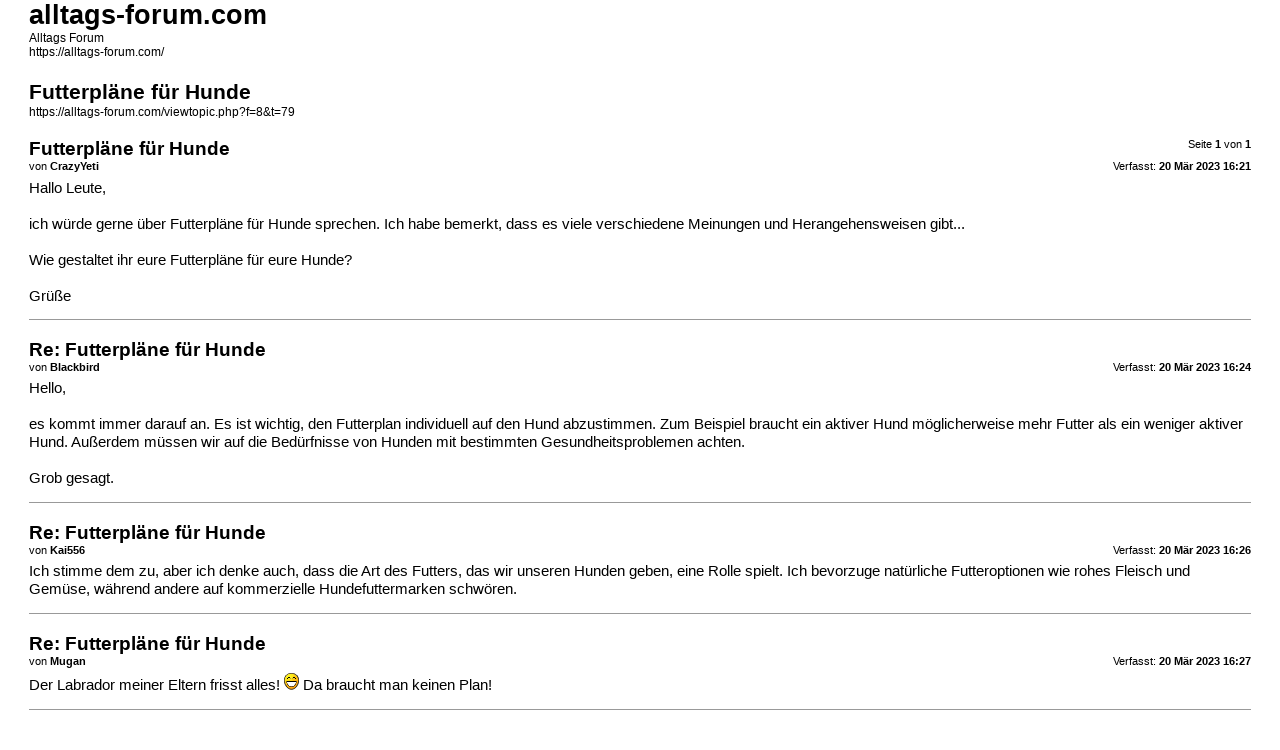

--- FILE ---
content_type: text/html; charset=UTF-8
request_url: https://alltags-forum.com/viewtopic.php?f=8&t=79&sid=d882603026c12dce1dc7b7b9ca7d8747&view=print
body_size: 2313
content:
<!DOCTYPE html>
<html dir="ltr" lang="de">
<head>
<meta charset="utf-8" />
<meta http-equiv="X-UA-Compatible" content="IE=edge">
<meta name="robots" content="noindex" />

<title>alltags-forum.com &bull; Futterpläne für Hunde</title>

<link href="./styles/prolight/theme/print.css" rel="stylesheet">
<link href="./styles/prolight/theme/bidi.css" rel="stylesheet">
</head>
<body id="phpbb" class="ltr">
<div id="wrap" class="wrap">
	<a id="top" class="top-anchor" accesskey="t"></a>

	<div id="page-header">
		<h1>alltags-forum.com</h1>
		<p>Alltags Forum<br /><a href="https://alltags-forum.com/">https://alltags-forum.com/</a></p>

		<h2>Futterpläne für Hunde</h2>
		<p><a href="https://alltags-forum.com/viewtopic.php?f=8&amp;t=79">https://alltags-forum.com/viewtopic.php?f=8&amp;t=79</a></p>
	</div>

	<div id="page-body" class="page-body">
		<div class="page-number">Seite <strong>1</strong> von <strong>1</strong></div>
					<div class="post">
				<h3>Futterpläne für Hunde</h3>
				<div class="date">Verfasst: <strong>20 Mär 2023 16:21</strong></div>
				<div class="author">von <strong>CrazyYeti</strong></div>
				<div class="content">Hallo Leute, <br>
<br>
ich würde gerne über Futterpläne für Hunde sprechen. Ich habe bemerkt, dass es viele verschiedene Meinungen und Herangehensweisen gibt... <br>
<br>
Wie gestaltet ihr eure Futterpläne für eure Hunde?<br>
<br>
Grüße</div>
			</div>
			<hr />
					<div class="post">
				<h3>Re: Futterpläne für Hunde</h3>
				<div class="date">Verfasst: <strong>20 Mär 2023 16:24</strong></div>
				<div class="author">von <strong>Blackbird</strong></div>
				<div class="content">Hello,<br>
<br>
es kommt immer darauf an. Es ist wichtig, den Futterplan individuell auf den Hund abzustimmen. Zum Beispiel braucht ein aktiver Hund möglicherweise mehr Futter als ein weniger aktiver Hund. Außerdem müssen wir auf die Bedürfnisse von Hunden mit bestimmten Gesundheitsproblemen achten.<br>
<br>
Grob gesagt.</div>
			</div>
			<hr />
					<div class="post">
				<h3>Re: Futterpläne für Hunde</h3>
				<div class="date">Verfasst: <strong>20 Mär 2023 16:26</strong></div>
				<div class="author">von <strong>Kai556</strong></div>
				<div class="content">Ich stimme dem zu, aber ich denke auch, dass die Art des Futters, das wir unseren Hunden geben, eine Rolle spielt. Ich bevorzuge natürliche Futteroptionen wie rohes Fleisch und Gemüse, während andere auf kommerzielle Hundefuttermarken schwören.</div>
			</div>
			<hr />
					<div class="post">
				<h3>Re: Futterpläne für Hunde</h3>
				<div class="date">Verfasst: <strong>20 Mär 2023 16:27</strong></div>
				<div class="author">von <strong>Mugan</strong></div>
				<div class="content">Der Labrador meiner Eltern frisst alles!  <img class="smilies" src="./images/smilies/icon_e_biggrin.gif" width="15" height="17" alt=":D" title="Very Happy">  Da braucht man keinen Plan!</div>
			</div>
			<hr />
					<div class="post">
				<h3>Re: Futterpläne für Hunde</h3>
				<div class="date">Verfasst: <strong>20 Mär 2023 16:39</strong></div>
				<div class="author">von <strong>Nicole</strong></div>
				<div class="content">Hallo alle zusammen, <br>
<br>
ich habe meine Erfahrungen mit einem BARF-Futterplan gemacht und ich muss sagen, dass es für meinen Hund am besten funktioniert. Ich habe eine Tierheilpraxis konsultiert, um einen individuellen <a href="https://www.fuenfsternebarf.de/futterplan" class="postlink">Futterplan für meinen Hund</a> zu erstellen, der seinen Bedürfnissen entspricht. Außerdem empfahl mir die Medizinerin, passende homöopathische Mittel, Kräuter und Heilpilze in den Futterplan zu integrieren. Die Kombination aus individueller Fütterung und der richtigen Anwendung von natürlichen Heilmitteln hat sich als ideal für meinen Hund erwiesen. Er ist sehr energiegeladen, hat ein glänzendes Fell und er ist kerngesund.<br>
<br>
Jeder Hund ist anders und es wichtig ist, die individuellen Bedürfnisse zu berücksichtigen, um die bestmögliche Ernährung zu gewährleisten.<br>
<br>
HG</div>
			</div>
			<hr />
					<div class="post">
				<h3>Re: Futterpläne für Hunde</h3>
				<div class="date">Verfasst: <strong>20 Mär 2023 16:43</strong></div>
				<div class="author">von <strong>Blackbird</strong></div>
				<div class="content"><blockquote><div><cite><a href="./memberlist.php?mode=viewprofile&amp;u=132&amp;sid=13a2f021eefb95eb8ea1de108aff4ec7">Mugan</a> hat geschrieben: <a href="./viewtopic.php?p=268&amp;sid=13a2f021eefb95eb8ea1de108aff4ec7#p268" data-post-id="268" onclick="if(document.getElementById(hash.substr(1)))href=hash">↑</a><div class="responsive-hide">20 Mär 2023 16:27</div></cite>
Der Labrador meiner Eltern frisst alles!  <img class="smilies" src="./images/smilies/icon_e_biggrin.gif" width="15" height="17" alt=":D" title="Very Happy">  Da braucht man keinen Plan!
</div></blockquote>

Is klar!  <img class="smilies" src="./images/smilies/icon_lol.gif" width="15" height="17" alt=":lol:" title="Laughing"></div>
			</div>
			<hr />
					<div class="post">
				<h3>Re: Futterpläne für Hunde</h3>
				<div class="date">Verfasst: <strong>20 Mär 2023 16:44</strong></div>
				<div class="author">von <strong>Malacath</strong></div>
				<div class="content">Ich denke, es ist wichtig, auf die Qualität des Futters zu achten, unabhängig davon, ob es sich um ein kommerzielles oder natürliches Futter handelt. Wir sollten uns immer die Zutatenliste ansehen und sicherstellen, dass wir unseren Hunden ein qualitativ hochwertiges Futter geben, das ihnen die notwendigen Nährstoffe liefert.</div>
			</div>
			<hr />
					<div class="post">
				<h3>Re: Futterpläne für Hunde</h3>
				<div class="date">Verfasst: <strong>20 Mär 2023 16:51</strong></div>
				<div class="author">von <strong>Blackbird</strong></div>
				<div class="content">Man sollte auch die Häufigkeit der Mahlzeiten berücksichtigen. Einige Hunde bevorzugen es, mehrere kleine Mahlzeiten am Tag zu bekommen, während andere lieber einmal am Tag eine größere Mahlzeit haben.</div>
			</div>
			<hr />
					<div class="post">
				<h3>Re: Futterpläne für Hunde</h3>
				<div class="date">Verfasst: <strong>20 Mär 2023 17:09</strong></div>
				<div class="author">von <strong>Nicole</strong></div>
				<div class="content">Man sollte auch darauf achten, den Futterplan regelmäßig anzupassen, um sicherzustellen, dass er den Bedürfnissen des Hundes entspricht. Insbesondere wenn sich das Aktivitätsniveau des Hundes oder die Gesundheit ändert.</div>
			</div>
			<hr />
					<div class="post">
				<h3>Re: Futterpläne für Hunde</h3>
				<div class="date">Verfasst: <strong>20 Mär 2023 17:15</strong></div>
				<div class="author">von <strong>CrazyYeti</strong></div>
				<div class="content">Danke für eure Beiträge! <br>
<br>
Das war sehr informativ. Es gibt halt viele Faktoren zu berücksichtigen, aber wenn wir uns auf die Bedürfnisse unserer Hunde konzentrieren und sicherstellen, dass wir hochwertiges Futter verwenden, können wir ihnen eine gesunde und ausgewogene Ernährung bieten. <br>
<br>
Danke euch! Liebe Grüße auch an eure Doggies! <img class="smilies" src="./images/smilies/icon_e_wink.gif" width="15" height="17" alt=";)" title="Wink"></div>
			</div>
			<hr />
			</div>

	<div id="page-footer" class="page-footer">
		<div class="page-number">Alle Zeiten sind <span title="Europa/Berlin">UTC+01:00</span><br />Seite <strong>1</strong> von <strong>1</strong></div>
			<div class="copyright">
				<p>Powered by <a href="https://www.phpbb.com/">phpBB</a>&reg; Forum Software &copy; phpBB Limited
				</p>
								<p>Deutsche Übersetzung durch <a href="https://www.phpbb.de/">phpBB.de</a>
				</p>
							</div>
	</div>
</div>

</body>
</html>
